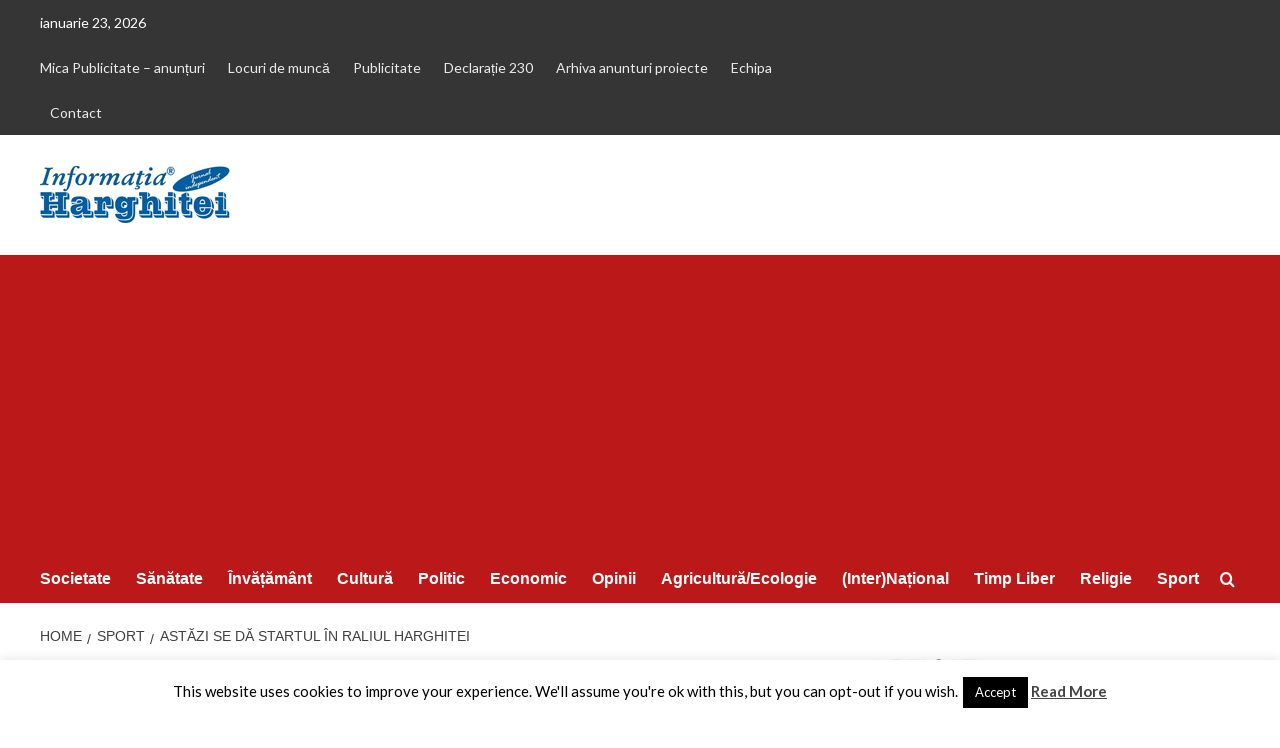

--- FILE ---
content_type: text/html; charset=UTF-8
request_url: https://informatiahr.ro/astazi-se-da-startul-in-raliul-harghitei/
body_size: 20291
content:
<!doctype html>
<html dir="ltr" lang="ro-RO" prefix="og: https://ogp.me/ns#"
 xmlns:fb="http://ogp.me/ns/fb#">

<head>
  <meta charset="UTF-8">
  <meta name="viewport" content="width=device-width, initial-scale=1">
  <link rel="profile" href="http://gmpg.org/xfn/11">
  <title>Astăzi se dă startul în Raliul Harghitei -</title>
	<style>img:is([sizes="auto" i], [sizes^="auto," i]) { contain-intrinsic-size: 3000px 1500px }</style>
	
		<!-- All in One SEO 4.8.7 - aioseo.com -->
	<meta name="description" content="După 25 de ani, organizatorii competiţiei încă sunt repetenţi la mediatizarea evenimentului Raliul Harghitei – „Perla Harghitei” îşi serbează în acest an 25 de ani de existenţă. Un sfert de veac de experienţă în organizarea traseului şi a competiţiei, dar fără ca aceşti ani să-şi fi pus amprenta şi asupra PR-ului, asupra relaţiei cu presa" />
	<meta name="robots" content="max-image-preview:large" />
	<meta name="author" content="Liviu Campean"/>
	<link rel="canonical" href="https://informatiahr.ro/astazi-se-da-startul-in-raliul-harghitei/" />
	<meta name="generator" content="All in One SEO (AIOSEO) 4.8.7" />
		<meta property="og:locale" content="ro_RO" />
		<meta property="og:site_name" content="- singurul jurnal independent editat în limba română din județul Harghita" />
		<meta property="og:type" content="article" />
		<meta property="og:title" content="Astăzi se dă startul în Raliul Harghitei -" />
		<meta property="og:description" content="După 25 de ani, organizatorii competiţiei încă sunt repetenţi la mediatizarea evenimentului Raliul Harghitei – „Perla Harghitei” îşi serbează în acest an 25 de ani de existenţă. Un sfert de veac de experienţă în organizarea traseului şi a competiţiei, dar fără ca aceşti ani să-şi fi pus amprenta şi asupra PR-ului, asupra relaţiei cu presa" />
		<meta property="og:url" content="https://informatiahr.ro/astazi-se-da-startul-in-raliul-harghitei/" />
		<meta property="og:image" content="https://informatiahr.ro/wp-content/uploads/2016/10/raliuhr.jpg" />
		<meta property="og:image:secure_url" content="https://informatiahr.ro/wp-content/uploads/2016/10/raliuhr.jpg" />
		<meta property="og:image:width" content="850" />
		<meta property="og:image:height" content="416" />
		<meta property="article:published_time" content="2017-07-14T07:16:19+00:00" />
		<meta property="article:modified_time" content="2017-07-14T07:16:19+00:00" />
		<meta property="article:publisher" content="https://www.facebook.com/InformatiaHarghitei" />
		<meta name="twitter:card" content="summary" />
		<meta name="twitter:title" content="Astăzi se dă startul în Raliul Harghitei -" />
		<meta name="twitter:description" content="După 25 de ani, organizatorii competiţiei încă sunt repetenţi la mediatizarea evenimentului Raliul Harghitei – „Perla Harghitei” îşi serbează în acest an 25 de ani de existenţă. Un sfert de veac de experienţă în organizarea traseului şi a competiţiei, dar fără ca aceşti ani să-şi fi pus amprenta şi asupra PR-ului, asupra relaţiei cu presa" />
		<meta name="twitter:image" content="https://informatiahr.ro/wp-content/uploads/2016/10/raliuhr.jpg" />
		<script type="application/ld+json" class="aioseo-schema">
			{"@context":"https:\/\/schema.org","@graph":[{"@type":"BlogPosting","@id":"https:\/\/informatiahr.ro\/astazi-se-da-startul-in-raliul-harghitei\/#blogposting","name":"Ast\u0103zi se d\u0103 startul \u00een Raliul Harghitei -","headline":"Ast\u0103zi se d\u0103 startul \u00een Raliul Harghitei","author":{"@id":"https:\/\/informatiahr.ro\/author\/liviuc\/#author"},"publisher":{"@id":"https:\/\/informatiahr.ro\/#organization"},"image":{"@type":"ImageObject","url":"https:\/\/informatiahr.ro\/wp-content\/uploads\/2016\/10\/raliuhr.jpg","width":850,"height":416},"datePublished":"2017-07-14T10:16:19+03:00","dateModified":"2017-07-14T10:16:19+03:00","inLanguage":"ro-RO","mainEntityOfPage":{"@id":"https:\/\/informatiahr.ro\/astazi-se-da-startul-in-raliul-harghitei\/#webpage"},"isPartOf":{"@id":"https:\/\/informatiahr.ro\/astazi-se-da-startul-in-raliul-harghitei\/#webpage"},"articleSection":"Sport"},{"@type":"BreadcrumbList","@id":"https:\/\/informatiahr.ro\/astazi-se-da-startul-in-raliul-harghitei\/#breadcrumblist","itemListElement":[{"@type":"ListItem","@id":"https:\/\/informatiahr.ro#listItem","position":1,"name":"Prima pagin\u0103","item":"https:\/\/informatiahr.ro","nextItem":{"@type":"ListItem","@id":"https:\/\/informatiahr.ro\/category\/sport\/#listItem","name":"Sport"}},{"@type":"ListItem","@id":"https:\/\/informatiahr.ro\/category\/sport\/#listItem","position":2,"name":"Sport","item":"https:\/\/informatiahr.ro\/category\/sport\/","nextItem":{"@type":"ListItem","@id":"https:\/\/informatiahr.ro\/astazi-se-da-startul-in-raliul-harghitei\/#listItem","name":"Ast\u0103zi se d\u0103 startul \u00een Raliul Harghitei"},"previousItem":{"@type":"ListItem","@id":"https:\/\/informatiahr.ro#listItem","name":"Prima pagin\u0103"}},{"@type":"ListItem","@id":"https:\/\/informatiahr.ro\/astazi-se-da-startul-in-raliul-harghitei\/#listItem","position":3,"name":"Ast\u0103zi se d\u0103 startul \u00een Raliul Harghitei","previousItem":{"@type":"ListItem","@id":"https:\/\/informatiahr.ro\/category\/sport\/#listItem","name":"Sport"}}]},{"@type":"Organization","@id":"https:\/\/informatiahr.ro\/#organization","name":"Informa\u021bia Harghitei - jurnal independent","description":"singurul jurnal independent editat \u00een limba rom\u00e2n\u0103 din jude\u021bul Harghita","url":"https:\/\/informatiahr.ro\/","logo":{"@type":"ImageObject","url":"https:\/\/informatiahr.ro\/wp-content\/uploads\/2014\/03\/cropped-logo.png","@id":"https:\/\/informatiahr.ro\/astazi-se-da-startul-in-raliul-harghitei\/#organizationLogo","width":190,"height":60},"image":{"@id":"https:\/\/informatiahr.ro\/astazi-se-da-startul-in-raliul-harghitei\/#organizationLogo"}},{"@type":"Person","@id":"https:\/\/informatiahr.ro\/author\/liviuc\/#author","url":"https:\/\/informatiahr.ro\/author\/liviuc\/","name":"Liviu Campean","image":{"@type":"ImageObject","@id":"https:\/\/informatiahr.ro\/astazi-se-da-startul-in-raliul-harghitei\/#authorImage","url":"https:\/\/secure.gravatar.com\/avatar\/67d89f1da139e7ac2d490eed9d53c6a6205685a744d8ab2dea61733f08d8d3b0?s=96&r=g","width":96,"height":96,"caption":"Liviu Campean"}},{"@type":"WebPage","@id":"https:\/\/informatiahr.ro\/astazi-se-da-startul-in-raliul-harghitei\/#webpage","url":"https:\/\/informatiahr.ro\/astazi-se-da-startul-in-raliul-harghitei\/","name":"Ast\u0103zi se d\u0103 startul \u00een Raliul Harghitei -","description":"Dup\u0103 25 de ani, organizatorii competi\u0163iei \u00eenc\u0103 sunt repeten\u0163i la mediatizarea evenimentului Raliul Harghitei \u2013 \u201ePerla Harghitei\u201d \u00ee\u015fi serbeaz\u0103 \u00een acest an 25 de ani de existen\u0163\u0103. Un sfert de veac de experien\u0163\u0103 \u00een organizarea traseului \u015fi a competi\u0163iei, dar f\u0103r\u0103 ca ace\u015fti ani s\u0103-\u015fi fi pus amprenta \u015fi asupra PR-ului, asupra rela\u0163iei cu presa","inLanguage":"ro-RO","isPartOf":{"@id":"https:\/\/informatiahr.ro\/#website"},"breadcrumb":{"@id":"https:\/\/informatiahr.ro\/astazi-se-da-startul-in-raliul-harghitei\/#breadcrumblist"},"author":{"@id":"https:\/\/informatiahr.ro\/author\/liviuc\/#author"},"creator":{"@id":"https:\/\/informatiahr.ro\/author\/liviuc\/#author"},"image":{"@type":"ImageObject","url":"https:\/\/informatiahr.ro\/wp-content\/uploads\/2016\/10\/raliuhr.jpg","@id":"https:\/\/informatiahr.ro\/astazi-se-da-startul-in-raliul-harghitei\/#mainImage","width":850,"height":416},"primaryImageOfPage":{"@id":"https:\/\/informatiahr.ro\/astazi-se-da-startul-in-raliul-harghitei\/#mainImage"},"datePublished":"2017-07-14T10:16:19+03:00","dateModified":"2017-07-14T10:16:19+03:00"},{"@type":"WebSite","@id":"https:\/\/informatiahr.ro\/#website","url":"https:\/\/informatiahr.ro\/","description":"singurul jurnal independent editat \u00een limba rom\u00e2n\u0103 din jude\u021bul Harghita","inLanguage":"ro-RO","publisher":{"@id":"https:\/\/informatiahr.ro\/#organization"}}]}
		</script>
		<!-- All in One SEO -->


            <script data-no-defer="1" data-ezscrex="false" data-cfasync="false" data-pagespeed-no-defer data-cookieconsent="ignore">
                var ctPublicFunctions = {"_ajax_nonce":"15551f0c57","_rest_nonce":"362f339fd9","_ajax_url":"\/wp-admin\/admin-ajax.php","_rest_url":"https:\/\/informatiahr.ro\/wp-json\/","data__cookies_type":"none","data__ajax_type":"rest","data__bot_detector_enabled":"1","data__frontend_data_log_enabled":1,"cookiePrefix":"","wprocket_detected":false,"host_url":"informatiahr.ro","text__ee_click_to_select":"Click to select the whole data","text__ee_original_email":"The complete one is","text__ee_got_it":"Got it","text__ee_blocked":"Blocked","text__ee_cannot_connect":"Cannot connect","text__ee_cannot_decode":"Can not decode email. Unknown reason","text__ee_email_decoder":"CleanTalk email decoder","text__ee_wait_for_decoding":"The magic is on the way!","text__ee_decoding_process":"Please wait a few seconds while we decode the contact data."}
            </script>
        
            <script data-no-defer="1" data-ezscrex="false" data-cfasync="false" data-pagespeed-no-defer data-cookieconsent="ignore">
                var ctPublic = {"_ajax_nonce":"15551f0c57","settings__forms__check_internal":"0","settings__forms__check_external":"0","settings__forms__force_protection":"0","settings__forms__search_test":"1","settings__data__bot_detector_enabled":"1","settings__sfw__anti_crawler":0,"blog_home":"https:\/\/informatiahr.ro\/","pixel__setting":"3","pixel__enabled":true,"pixel__url":null,"data__email_check_before_post":"1","data__email_check_exist_post":"1","data__cookies_type":"none","data__key_is_ok":true,"data__visible_fields_required":true,"wl_brandname":"Anti-Spam by CleanTalk","wl_brandname_short":"CleanTalk","ct_checkjs_key":"6d8ebe9d02ecf0aacf274be2c6c9066153b83cc5d4f11a9e2ec315cd1e15a37b","emailEncoderPassKey":"310bc594ff3f62eab8261fc95a2326e0","bot_detector_forms_excluded":"W10=","advancedCacheExists":false,"varnishCacheExists":false,"wc_ajax_add_to_cart":false}
            </script>
        <link rel='preload' href='https://fonts.googleapis.com/css?family=Source%2BSans%2BPro%3A400%2C700%7CLato%3A400%2C700&#038;subset=latin&#038;display=swap' as='style' onload="this.onload=null;this.rel='stylesheet'" type='text/css' media='all' crossorigin='anonymous'>
<link rel='preconnect' href='https://fonts.googleapis.com' crossorigin='anonymous'>
<link rel='preconnect' href='https://fonts.gstatic.com' crossorigin='anonymous'>
<link rel='dns-prefetch' href='//moderate.cleantalk.org' />
<link rel='dns-prefetch' href='//www.googletagmanager.com' />
<link rel='dns-prefetch' href='//fonts.googleapis.com' />
<link rel='dns-prefetch' href='//pagead2.googlesyndication.com' />
<link rel='preconnect' href='https://fonts.googleapis.com' />
<link rel='preconnect' href='https://fonts.gstatic.com' />
<link rel="alternate" type="application/rss+xml" title=" &raquo; Flux" href="https://informatiahr.ro/feed/" />
<link rel="alternate" type="application/rss+xml" title=" &raquo; Flux comentarii" href="https://informatiahr.ro/comments/feed/" />
<link rel="alternate" type="application/rss+xml" title="Flux comentarii  &raquo; Astăzi se dă startul în Raliul Harghitei" href="https://informatiahr.ro/astazi-se-da-startul-in-raliul-harghitei/feed/" />
<script type="text/javascript">
/* <![CDATA[ */
window._wpemojiSettings = {"baseUrl":"https:\/\/s.w.org\/images\/core\/emoji\/16.0.1\/72x72\/","ext":".png","svgUrl":"https:\/\/s.w.org\/images\/core\/emoji\/16.0.1\/svg\/","svgExt":".svg","source":{"concatemoji":"https:\/\/informatiahr.ro\/wp-includes\/js\/wp-emoji-release.min.js?ver=6.8.3"}};
/*! This file is auto-generated */
!function(s,n){var o,i,e;function c(e){try{var t={supportTests:e,timestamp:(new Date).valueOf()};sessionStorage.setItem(o,JSON.stringify(t))}catch(e){}}function p(e,t,n){e.clearRect(0,0,e.canvas.width,e.canvas.height),e.fillText(t,0,0);var t=new Uint32Array(e.getImageData(0,0,e.canvas.width,e.canvas.height).data),a=(e.clearRect(0,0,e.canvas.width,e.canvas.height),e.fillText(n,0,0),new Uint32Array(e.getImageData(0,0,e.canvas.width,e.canvas.height).data));return t.every(function(e,t){return e===a[t]})}function u(e,t){e.clearRect(0,0,e.canvas.width,e.canvas.height),e.fillText(t,0,0);for(var n=e.getImageData(16,16,1,1),a=0;a<n.data.length;a++)if(0!==n.data[a])return!1;return!0}function f(e,t,n,a){switch(t){case"flag":return n(e,"\ud83c\udff3\ufe0f\u200d\u26a7\ufe0f","\ud83c\udff3\ufe0f\u200b\u26a7\ufe0f")?!1:!n(e,"\ud83c\udde8\ud83c\uddf6","\ud83c\udde8\u200b\ud83c\uddf6")&&!n(e,"\ud83c\udff4\udb40\udc67\udb40\udc62\udb40\udc65\udb40\udc6e\udb40\udc67\udb40\udc7f","\ud83c\udff4\u200b\udb40\udc67\u200b\udb40\udc62\u200b\udb40\udc65\u200b\udb40\udc6e\u200b\udb40\udc67\u200b\udb40\udc7f");case"emoji":return!a(e,"\ud83e\udedf")}return!1}function g(e,t,n,a){var r="undefined"!=typeof WorkerGlobalScope&&self instanceof WorkerGlobalScope?new OffscreenCanvas(300,150):s.createElement("canvas"),o=r.getContext("2d",{willReadFrequently:!0}),i=(o.textBaseline="top",o.font="600 32px Arial",{});return e.forEach(function(e){i[e]=t(o,e,n,a)}),i}function t(e){var t=s.createElement("script");t.src=e,t.defer=!0,s.head.appendChild(t)}"undefined"!=typeof Promise&&(o="wpEmojiSettingsSupports",i=["flag","emoji"],n.supports={everything:!0,everythingExceptFlag:!0},e=new Promise(function(e){s.addEventListener("DOMContentLoaded",e,{once:!0})}),new Promise(function(t){var n=function(){try{var e=JSON.parse(sessionStorage.getItem(o));if("object"==typeof e&&"number"==typeof e.timestamp&&(new Date).valueOf()<e.timestamp+604800&&"object"==typeof e.supportTests)return e.supportTests}catch(e){}return null}();if(!n){if("undefined"!=typeof Worker&&"undefined"!=typeof OffscreenCanvas&&"undefined"!=typeof URL&&URL.createObjectURL&&"undefined"!=typeof Blob)try{var e="postMessage("+g.toString()+"("+[JSON.stringify(i),f.toString(),p.toString(),u.toString()].join(",")+"));",a=new Blob([e],{type:"text/javascript"}),r=new Worker(URL.createObjectURL(a),{name:"wpTestEmojiSupports"});return void(r.onmessage=function(e){c(n=e.data),r.terminate(),t(n)})}catch(e){}c(n=g(i,f,p,u))}t(n)}).then(function(e){for(var t in e)n.supports[t]=e[t],n.supports.everything=n.supports.everything&&n.supports[t],"flag"!==t&&(n.supports.everythingExceptFlag=n.supports.everythingExceptFlag&&n.supports[t]);n.supports.everythingExceptFlag=n.supports.everythingExceptFlag&&!n.supports.flag,n.DOMReady=!1,n.readyCallback=function(){n.DOMReady=!0}}).then(function(){return e}).then(function(){var e;n.supports.everything||(n.readyCallback(),(e=n.source||{}).concatemoji?t(e.concatemoji):e.wpemoji&&e.twemoji&&(t(e.twemoji),t(e.wpemoji)))}))}((window,document),window._wpemojiSettings);
/* ]]> */
</script>
<style id='wp-emoji-styles-inline-css' type='text/css'>

	img.wp-smiley, img.emoji {
		display: inline !important;
		border: none !important;
		box-shadow: none !important;
		height: 1em !important;
		width: 1em !important;
		margin: 0 0.07em !important;
		vertical-align: -0.1em !important;
		background: none !important;
		padding: 0 !important;
	}
</style>
<link rel='stylesheet' id='wp-block-library-css' href='https://informatiahr.ro/wp-includes/css/dist/block-library/style.min.css?ver=6.8.3' type='text/css' media='all' />
<style id='wp-block-library-theme-inline-css' type='text/css'>
.wp-block-audio :where(figcaption){color:#555;font-size:13px;text-align:center}.is-dark-theme .wp-block-audio :where(figcaption){color:#ffffffa6}.wp-block-audio{margin:0 0 1em}.wp-block-code{border:1px solid #ccc;border-radius:4px;font-family:Menlo,Consolas,monaco,monospace;padding:.8em 1em}.wp-block-embed :where(figcaption){color:#555;font-size:13px;text-align:center}.is-dark-theme .wp-block-embed :where(figcaption){color:#ffffffa6}.wp-block-embed{margin:0 0 1em}.blocks-gallery-caption{color:#555;font-size:13px;text-align:center}.is-dark-theme .blocks-gallery-caption{color:#ffffffa6}:root :where(.wp-block-image figcaption){color:#555;font-size:13px;text-align:center}.is-dark-theme :root :where(.wp-block-image figcaption){color:#ffffffa6}.wp-block-image{margin:0 0 1em}.wp-block-pullquote{border-bottom:4px solid;border-top:4px solid;color:currentColor;margin-bottom:1.75em}.wp-block-pullquote cite,.wp-block-pullquote footer,.wp-block-pullquote__citation{color:currentColor;font-size:.8125em;font-style:normal;text-transform:uppercase}.wp-block-quote{border-left:.25em solid;margin:0 0 1.75em;padding-left:1em}.wp-block-quote cite,.wp-block-quote footer{color:currentColor;font-size:.8125em;font-style:normal;position:relative}.wp-block-quote:where(.has-text-align-right){border-left:none;border-right:.25em solid;padding-left:0;padding-right:1em}.wp-block-quote:where(.has-text-align-center){border:none;padding-left:0}.wp-block-quote.is-large,.wp-block-quote.is-style-large,.wp-block-quote:where(.is-style-plain){border:none}.wp-block-search .wp-block-search__label{font-weight:700}.wp-block-search__button{border:1px solid #ccc;padding:.375em .625em}:where(.wp-block-group.has-background){padding:1.25em 2.375em}.wp-block-separator.has-css-opacity{opacity:.4}.wp-block-separator{border:none;border-bottom:2px solid;margin-left:auto;margin-right:auto}.wp-block-separator.has-alpha-channel-opacity{opacity:1}.wp-block-separator:not(.is-style-wide):not(.is-style-dots){width:100px}.wp-block-separator.has-background:not(.is-style-dots){border-bottom:none;height:1px}.wp-block-separator.has-background:not(.is-style-wide):not(.is-style-dots){height:2px}.wp-block-table{margin:0 0 1em}.wp-block-table td,.wp-block-table th{word-break:normal}.wp-block-table :where(figcaption){color:#555;font-size:13px;text-align:center}.is-dark-theme .wp-block-table :where(figcaption){color:#ffffffa6}.wp-block-video :where(figcaption){color:#555;font-size:13px;text-align:center}.is-dark-theme .wp-block-video :where(figcaption){color:#ffffffa6}.wp-block-video{margin:0 0 1em}:root :where(.wp-block-template-part.has-background){margin-bottom:0;margin-top:0;padding:1.25em 2.375em}
</style>
<style id='pdfemb-pdf-embedder-viewer-style-inline-css' type='text/css'>
.wp-block-pdfemb-pdf-embedder-viewer{max-width:none}

</style>
<style id='global-styles-inline-css' type='text/css'>
:root{--wp--preset--aspect-ratio--square: 1;--wp--preset--aspect-ratio--4-3: 4/3;--wp--preset--aspect-ratio--3-4: 3/4;--wp--preset--aspect-ratio--3-2: 3/2;--wp--preset--aspect-ratio--2-3: 2/3;--wp--preset--aspect-ratio--16-9: 16/9;--wp--preset--aspect-ratio--9-16: 9/16;--wp--preset--color--black: #000000;--wp--preset--color--cyan-bluish-gray: #abb8c3;--wp--preset--color--white: #ffffff;--wp--preset--color--pale-pink: #f78da7;--wp--preset--color--vivid-red: #cf2e2e;--wp--preset--color--luminous-vivid-orange: #ff6900;--wp--preset--color--luminous-vivid-amber: #fcb900;--wp--preset--color--light-green-cyan: #7bdcb5;--wp--preset--color--vivid-green-cyan: #00d084;--wp--preset--color--pale-cyan-blue: #8ed1fc;--wp--preset--color--vivid-cyan-blue: #0693e3;--wp--preset--color--vivid-purple: #9b51e0;--wp--preset--gradient--vivid-cyan-blue-to-vivid-purple: linear-gradient(135deg,rgba(6,147,227,1) 0%,rgb(155,81,224) 100%);--wp--preset--gradient--light-green-cyan-to-vivid-green-cyan: linear-gradient(135deg,rgb(122,220,180) 0%,rgb(0,208,130) 100%);--wp--preset--gradient--luminous-vivid-amber-to-luminous-vivid-orange: linear-gradient(135deg,rgba(252,185,0,1) 0%,rgba(255,105,0,1) 100%);--wp--preset--gradient--luminous-vivid-orange-to-vivid-red: linear-gradient(135deg,rgba(255,105,0,1) 0%,rgb(207,46,46) 100%);--wp--preset--gradient--very-light-gray-to-cyan-bluish-gray: linear-gradient(135deg,rgb(238,238,238) 0%,rgb(169,184,195) 100%);--wp--preset--gradient--cool-to-warm-spectrum: linear-gradient(135deg,rgb(74,234,220) 0%,rgb(151,120,209) 20%,rgb(207,42,186) 40%,rgb(238,44,130) 60%,rgb(251,105,98) 80%,rgb(254,248,76) 100%);--wp--preset--gradient--blush-light-purple: linear-gradient(135deg,rgb(255,206,236) 0%,rgb(152,150,240) 100%);--wp--preset--gradient--blush-bordeaux: linear-gradient(135deg,rgb(254,205,165) 0%,rgb(254,45,45) 50%,rgb(107,0,62) 100%);--wp--preset--gradient--luminous-dusk: linear-gradient(135deg,rgb(255,203,112) 0%,rgb(199,81,192) 50%,rgb(65,88,208) 100%);--wp--preset--gradient--pale-ocean: linear-gradient(135deg,rgb(255,245,203) 0%,rgb(182,227,212) 50%,rgb(51,167,181) 100%);--wp--preset--gradient--electric-grass: linear-gradient(135deg,rgb(202,248,128) 0%,rgb(113,206,126) 100%);--wp--preset--gradient--midnight: linear-gradient(135deg,rgb(2,3,129) 0%,rgb(40,116,252) 100%);--wp--preset--font-size--small: 13px;--wp--preset--font-size--medium: 20px;--wp--preset--font-size--large: 36px;--wp--preset--font-size--x-large: 42px;--wp--preset--spacing--20: 0.44rem;--wp--preset--spacing--30: 0.67rem;--wp--preset--spacing--40: 1rem;--wp--preset--spacing--50: 1.5rem;--wp--preset--spacing--60: 2.25rem;--wp--preset--spacing--70: 3.38rem;--wp--preset--spacing--80: 5.06rem;--wp--preset--shadow--natural: 6px 6px 9px rgba(0, 0, 0, 0.2);--wp--preset--shadow--deep: 12px 12px 50px rgba(0, 0, 0, 0.4);--wp--preset--shadow--sharp: 6px 6px 0px rgba(0, 0, 0, 0.2);--wp--preset--shadow--outlined: 6px 6px 0px -3px rgba(255, 255, 255, 1), 6px 6px rgba(0, 0, 0, 1);--wp--preset--shadow--crisp: 6px 6px 0px rgba(0, 0, 0, 1);}:root { --wp--style--global--content-size: 800px;--wp--style--global--wide-size: 1200px; }:where(body) { margin: 0; }.wp-site-blocks > .alignleft { float: left; margin-right: 2em; }.wp-site-blocks > .alignright { float: right; margin-left: 2em; }.wp-site-blocks > .aligncenter { justify-content: center; margin-left: auto; margin-right: auto; }:where(.wp-site-blocks) > * { margin-block-start: 24px; margin-block-end: 0; }:where(.wp-site-blocks) > :first-child { margin-block-start: 0; }:where(.wp-site-blocks) > :last-child { margin-block-end: 0; }:root { --wp--style--block-gap: 24px; }:root :where(.is-layout-flow) > :first-child{margin-block-start: 0;}:root :where(.is-layout-flow) > :last-child{margin-block-end: 0;}:root :where(.is-layout-flow) > *{margin-block-start: 24px;margin-block-end: 0;}:root :where(.is-layout-constrained) > :first-child{margin-block-start: 0;}:root :where(.is-layout-constrained) > :last-child{margin-block-end: 0;}:root :where(.is-layout-constrained) > *{margin-block-start: 24px;margin-block-end: 0;}:root :where(.is-layout-flex){gap: 24px;}:root :where(.is-layout-grid){gap: 24px;}.is-layout-flow > .alignleft{float: left;margin-inline-start: 0;margin-inline-end: 2em;}.is-layout-flow > .alignright{float: right;margin-inline-start: 2em;margin-inline-end: 0;}.is-layout-flow > .aligncenter{margin-left: auto !important;margin-right: auto !important;}.is-layout-constrained > .alignleft{float: left;margin-inline-start: 0;margin-inline-end: 2em;}.is-layout-constrained > .alignright{float: right;margin-inline-start: 2em;margin-inline-end: 0;}.is-layout-constrained > .aligncenter{margin-left: auto !important;margin-right: auto !important;}.is-layout-constrained > :where(:not(.alignleft):not(.alignright):not(.alignfull)){max-width: var(--wp--style--global--content-size);margin-left: auto !important;margin-right: auto !important;}.is-layout-constrained > .alignwide{max-width: var(--wp--style--global--wide-size);}body .is-layout-flex{display: flex;}.is-layout-flex{flex-wrap: wrap;align-items: center;}.is-layout-flex > :is(*, div){margin: 0;}body .is-layout-grid{display: grid;}.is-layout-grid > :is(*, div){margin: 0;}body{padding-top: 0px;padding-right: 0px;padding-bottom: 0px;padding-left: 0px;}a:where(:not(.wp-element-button)){text-decoration: none;}:root :where(.wp-element-button, .wp-block-button__link){background-color: #32373c;border-radius: 0;border-width: 0;color: #fff;font-family: inherit;font-size: inherit;line-height: inherit;padding: calc(0.667em + 2px) calc(1.333em + 2px);text-decoration: none;}.has-black-color{color: var(--wp--preset--color--black) !important;}.has-cyan-bluish-gray-color{color: var(--wp--preset--color--cyan-bluish-gray) !important;}.has-white-color{color: var(--wp--preset--color--white) !important;}.has-pale-pink-color{color: var(--wp--preset--color--pale-pink) !important;}.has-vivid-red-color{color: var(--wp--preset--color--vivid-red) !important;}.has-luminous-vivid-orange-color{color: var(--wp--preset--color--luminous-vivid-orange) !important;}.has-luminous-vivid-amber-color{color: var(--wp--preset--color--luminous-vivid-amber) !important;}.has-light-green-cyan-color{color: var(--wp--preset--color--light-green-cyan) !important;}.has-vivid-green-cyan-color{color: var(--wp--preset--color--vivid-green-cyan) !important;}.has-pale-cyan-blue-color{color: var(--wp--preset--color--pale-cyan-blue) !important;}.has-vivid-cyan-blue-color{color: var(--wp--preset--color--vivid-cyan-blue) !important;}.has-vivid-purple-color{color: var(--wp--preset--color--vivid-purple) !important;}.has-black-background-color{background-color: var(--wp--preset--color--black) !important;}.has-cyan-bluish-gray-background-color{background-color: var(--wp--preset--color--cyan-bluish-gray) !important;}.has-white-background-color{background-color: var(--wp--preset--color--white) !important;}.has-pale-pink-background-color{background-color: var(--wp--preset--color--pale-pink) !important;}.has-vivid-red-background-color{background-color: var(--wp--preset--color--vivid-red) !important;}.has-luminous-vivid-orange-background-color{background-color: var(--wp--preset--color--luminous-vivid-orange) !important;}.has-luminous-vivid-amber-background-color{background-color: var(--wp--preset--color--luminous-vivid-amber) !important;}.has-light-green-cyan-background-color{background-color: var(--wp--preset--color--light-green-cyan) !important;}.has-vivid-green-cyan-background-color{background-color: var(--wp--preset--color--vivid-green-cyan) !important;}.has-pale-cyan-blue-background-color{background-color: var(--wp--preset--color--pale-cyan-blue) !important;}.has-vivid-cyan-blue-background-color{background-color: var(--wp--preset--color--vivid-cyan-blue) !important;}.has-vivid-purple-background-color{background-color: var(--wp--preset--color--vivid-purple) !important;}.has-black-border-color{border-color: var(--wp--preset--color--black) !important;}.has-cyan-bluish-gray-border-color{border-color: var(--wp--preset--color--cyan-bluish-gray) !important;}.has-white-border-color{border-color: var(--wp--preset--color--white) !important;}.has-pale-pink-border-color{border-color: var(--wp--preset--color--pale-pink) !important;}.has-vivid-red-border-color{border-color: var(--wp--preset--color--vivid-red) !important;}.has-luminous-vivid-orange-border-color{border-color: var(--wp--preset--color--luminous-vivid-orange) !important;}.has-luminous-vivid-amber-border-color{border-color: var(--wp--preset--color--luminous-vivid-amber) !important;}.has-light-green-cyan-border-color{border-color: var(--wp--preset--color--light-green-cyan) !important;}.has-vivid-green-cyan-border-color{border-color: var(--wp--preset--color--vivid-green-cyan) !important;}.has-pale-cyan-blue-border-color{border-color: var(--wp--preset--color--pale-cyan-blue) !important;}.has-vivid-cyan-blue-border-color{border-color: var(--wp--preset--color--vivid-cyan-blue) !important;}.has-vivid-purple-border-color{border-color: var(--wp--preset--color--vivid-purple) !important;}.has-vivid-cyan-blue-to-vivid-purple-gradient-background{background: var(--wp--preset--gradient--vivid-cyan-blue-to-vivid-purple) !important;}.has-light-green-cyan-to-vivid-green-cyan-gradient-background{background: var(--wp--preset--gradient--light-green-cyan-to-vivid-green-cyan) !important;}.has-luminous-vivid-amber-to-luminous-vivid-orange-gradient-background{background: var(--wp--preset--gradient--luminous-vivid-amber-to-luminous-vivid-orange) !important;}.has-luminous-vivid-orange-to-vivid-red-gradient-background{background: var(--wp--preset--gradient--luminous-vivid-orange-to-vivid-red) !important;}.has-very-light-gray-to-cyan-bluish-gray-gradient-background{background: var(--wp--preset--gradient--very-light-gray-to-cyan-bluish-gray) !important;}.has-cool-to-warm-spectrum-gradient-background{background: var(--wp--preset--gradient--cool-to-warm-spectrum) !important;}.has-blush-light-purple-gradient-background{background: var(--wp--preset--gradient--blush-light-purple) !important;}.has-blush-bordeaux-gradient-background{background: var(--wp--preset--gradient--blush-bordeaux) !important;}.has-luminous-dusk-gradient-background{background: var(--wp--preset--gradient--luminous-dusk) !important;}.has-pale-ocean-gradient-background{background: var(--wp--preset--gradient--pale-ocean) !important;}.has-electric-grass-gradient-background{background: var(--wp--preset--gradient--electric-grass) !important;}.has-midnight-gradient-background{background: var(--wp--preset--gradient--midnight) !important;}.has-small-font-size{font-size: var(--wp--preset--font-size--small) !important;}.has-medium-font-size{font-size: var(--wp--preset--font-size--medium) !important;}.has-large-font-size{font-size: var(--wp--preset--font-size--large) !important;}.has-x-large-font-size{font-size: var(--wp--preset--font-size--x-large) !important;}
:root :where(.wp-block-button .wp-block-button__link){border-radius: 0;}
:root :where(.wp-block-pullquote){font-size: 1.5em;line-height: 1.6;}
:root :where(.wp-block-heading){line-height: 1.3;}
</style>
<link rel='stylesheet' id='cleantalk-public-css-css' href='https://informatiahr.ro/wp-content/plugins/cleantalk-spam-protect/css/cleantalk-public.min.css?ver=6.62_1756881793' type='text/css' media='all' />
<link rel='stylesheet' id='cleantalk-email-decoder-css-css' href='https://informatiahr.ro/wp-content/plugins/cleantalk-spam-protect/css/cleantalk-email-decoder.min.css?ver=6.62_1756881793' type='text/css' media='all' />
<link rel='stylesheet' id='contact-form-7-css' href='https://informatiahr.ro/wp-content/plugins/contact-form-7/includes/css/styles.css?ver=5.1.9' type='text/css' media='all' />
<link rel='stylesheet' id='cookie-law-info-css' href='https://informatiahr.ro/wp-content/plugins/cookie-law-info/public/css/cookie-law-info-public.css?ver=2.0.8' type='text/css' media='all' />
<link rel='stylesheet' id='cookie-law-info-gdpr-css' href='https://informatiahr.ro/wp-content/plugins/cookie-law-info/public/css/cookie-law-info-gdpr.css?ver=2.0.8' type='text/css' media='all' />
<link rel='stylesheet' id='rfw-style-css' href='https://informatiahr.ro/wp-content/plugins/rss-feed-widget/css/style.css?ver=2026010901' type='text/css' media='all' />
<link rel='stylesheet' id='covernews-google-fonts-css' href='https://fonts.googleapis.com/css?family=Source%2BSans%2BPro%3A400%2C700%7CLato%3A400%2C700&#038;subset=latin&#038;display=swap' type='text/css' media='all' />
<link rel='stylesheet' id='covernews-icons-css' href='https://informatiahr.ro/wp-content/themes/covernews/assets/icons/style.css?ver=6.8.3' type='text/css' media='all' />
<link rel='stylesheet' id='bootstrap-css' href='https://informatiahr.ro/wp-content/themes/covernews/assets/bootstrap/css/bootstrap.min.css?ver=6.8.3' type='text/css' media='all' />
<link rel='stylesheet' id='covernews-style-css' href='https://informatiahr.ro/wp-content/themes/covernews/style.min.css?ver=6.0.4' type='text/css' media='all' />
<link rel='stylesheet' id='gmedia-global-frontend-css' href='https://informatiahr.ro/wp-content/plugins/grand-media/assets/gmedia.global.front.css?ver=1.15.0' type='text/css' media='all' />
<script type="text/javascript" src="https://informatiahr.ro/wp-content/plugins/cleantalk-spam-protect/js/apbct-public-bundle.min.js?ver=6.62_1756881793" id="apbct-public-bundle.min-js-js"></script>
<script type="text/javascript" src="https://moderate.cleantalk.org/ct-bot-detector-wrapper.js?ver=6.62" id="ct_bot_detector-js" defer="defer" data-wp-strategy="defer"></script>
<script type="text/javascript" src="https://informatiahr.ro/wp-includes/js/jquery/jquery.min.js?ver=3.7.1" id="jquery-core-js"></script>
<script type="text/javascript" src="https://informatiahr.ro/wp-includes/js/jquery/jquery-migrate.min.js?ver=3.4.1" id="jquery-migrate-js"></script>
<script type="text/javascript" id="cookie-law-info-js-extra">
/* <![CDATA[ */
var Cli_Data = {"nn_cookie_ids":[],"cookielist":[],"non_necessary_cookies":[],"ccpaEnabled":"","ccpaRegionBased":"","ccpaBarEnabled":"","strictlyEnabled":["necessary","obligatoire"],"ccpaType":"gdpr","js_blocking":"","custom_integration":"","triggerDomRefresh":"","secure_cookies":""};
var cli_cookiebar_settings = {"animate_speed_hide":"500","animate_speed_show":"500","background":"#fff","border":"#444","border_on":"","button_1_button_colour":"#000","button_1_button_hover":"#000000","button_1_link_colour":"#fff","button_1_as_button":"1","button_1_new_win":"","button_2_button_colour":"#333","button_2_button_hover":"#292929","button_2_link_colour":"#444","button_2_as_button":"","button_2_hidebar":"","button_3_button_colour":"#000","button_3_button_hover":"#000000","button_3_link_colour":"#fff","button_3_as_button":"1","button_3_new_win":"","button_4_button_colour":"#000","button_4_button_hover":"#000000","button_4_link_colour":"#62a329","button_4_as_button":"","button_7_button_colour":"#61a229","button_7_button_hover":"#4e8221","button_7_link_colour":"#fff","button_7_as_button":"1","button_7_new_win":"","font_family":"inherit","header_fix":"","notify_animate_hide":"1","notify_animate_show":"","notify_div_id":"#cookie-law-info-bar","notify_position_horizontal":"right","notify_position_vertical":"bottom","scroll_close":"","scroll_close_reload":"","accept_close_reload":"","reject_close_reload":"","showagain_tab":"1","showagain_background":"#fff","showagain_border":"#000","showagain_div_id":"#cookie-law-info-again","showagain_x_position":"100px","text":"#000","show_once_yn":"","show_once":"10000","logging_on":"","as_popup":"","popup_overlay":"1","bar_heading_text":"","cookie_bar_as":"banner","popup_showagain_position":"bottom-right","widget_position":"left"};
var log_object = {"ajax_url":"https:\/\/informatiahr.ro\/wp-admin\/admin-ajax.php"};
/* ]]> */
</script>
<script type="text/javascript" src="https://informatiahr.ro/wp-content/plugins/cookie-law-info/public/js/cookie-law-info-public.js?ver=2.0.8" id="cookie-law-info-js"></script>
<script type="text/javascript" id="gmedia-global-frontend-js-extra">
/* <![CDATA[ */
var GmediaGallery = {"ajaxurl":"https:\/\/informatiahr.ro\/wp-admin\/admin-ajax.php","nonce":"02c6449764","upload_dirurl":"https:\/\/informatiahr.ro\/wp-content\/grand-media","plugin_dirurl":"https:\/\/informatiahr.ro\/wp-content\/grand-media","license":"","license2":"","google_api_key":""};
/* ]]> */
</script>
<script type="text/javascript" src="https://informatiahr.ro/wp-content/plugins/grand-media/assets/gmedia.global.front.js?ver=1.13.0" id="gmedia-global-frontend-js"></script>

<!-- Google tag (gtag.js) snippet added by Site Kit -->
<!-- Google Analytics snippet added by Site Kit -->
<script type="text/javascript" src="https://www.googletagmanager.com/gtag/js?id=G-W47S5Q8BTL" id="google_gtagjs-js" async></script>
<script type="text/javascript" id="google_gtagjs-js-after">
/* <![CDATA[ */
window.dataLayer = window.dataLayer || [];function gtag(){dataLayer.push(arguments);}
gtag("set","linker",{"domains":["informatiahr.ro"]});
gtag("js", new Date());
gtag("set", "developer_id.dZTNiMT", true);
gtag("config", "G-W47S5Q8BTL");
 window._googlesitekit = window._googlesitekit || {}; window._googlesitekit.throttledEvents = []; window._googlesitekit.gtagEvent = (name, data) => { var key = JSON.stringify( { name, data } ); if ( !! window._googlesitekit.throttledEvents[ key ] ) { return; } window._googlesitekit.throttledEvents[ key ] = true; setTimeout( () => { delete window._googlesitekit.throttledEvents[ key ]; }, 5 ); gtag( "event", name, { ...data, event_source: "site-kit" } ); }; 
/* ]]> */
</script>
<link rel="https://api.w.org/" href="https://informatiahr.ro/wp-json/" /><link rel="alternate" title="JSON" type="application/json" href="https://informatiahr.ro/wp-json/wp/v2/posts/11717" /><link rel="EditURI" type="application/rsd+xml" title="RSD" href="https://informatiahr.ro/xmlrpc.php?rsd" />
<meta name="generator" content="WordPress 6.8.3" />
<link rel='shortlink' href='https://informatiahr.ro/?p=11717' />
<link rel="alternate" title="oEmbed (JSON)" type="application/json+oembed" href="https://informatiahr.ro/wp-json/oembed/1.0/embed?url=https%3A%2F%2Finformatiahr.ro%2Fastazi-se-da-startul-in-raliul-harghitei%2F" />
<link rel="alternate" title="oEmbed (XML)" type="text/xml+oembed" href="https://informatiahr.ro/wp-json/oembed/1.0/embed?url=https%3A%2F%2Finformatiahr.ro%2Fastazi-se-da-startul-in-raliul-harghitei%2F&#038;format=xml" />
<meta property="fb:app_id" content="1415757105358086"/><meta name="generator" content="Site Kit by Google 1.170.0" />
<!-- <meta name='GmediaGallery' version='1.19.6/1.8.0' license='' /> -->
<!-- Analytics by WP Statistics v13.2.7 - https://wp-statistics.com/ -->
<script>var WP_Statistics_http = new XMLHttpRequest();WP_Statistics_http.open('GET', 'https://informatiahr.ro/wp-json/wp-statistics/v2/hit?_=1769158907&_wpnonce=362f339fd9&wp_statistics_hit_rest=yes&referred=https%3A%2F%2Finformatiahr.ro&exclusion_match=yes&exclusion_reason=CrawlerDetect&track_all=1&current_page_type=post&current_page_id=11717&search_query&page_uri=/astazi-se-da-startul-in-raliul-harghitei/', true);WP_Statistics_http.setRequestHeader("Content-Type", "application/json;charset=UTF-8");WP_Statistics_http.send(null);</script>
<link rel="pingback" href="https://informatiahr.ro/xmlrpc.php">
<!-- Google AdSense meta tags added by Site Kit -->
<meta name="google-adsense-platform-account" content="ca-host-pub-2644536267352236">
<meta name="google-adsense-platform-domain" content="sitekit.withgoogle.com">
<!-- End Google AdSense meta tags added by Site Kit -->
			<script type="text/javascript">
				var cli_flush_cache = true;
			</script>
        <style type="text/css">
                        .site-title,
            .site-description {
                position: absolute;
                clip: rect(1px, 1px, 1px, 1px);
                display: none;
            }

                    .elementor-template-full-width .elementor-section.elementor-section-full_width > .elementor-container,
        .elementor-template-full-width .elementor-section.elementor-section-boxed > .elementor-container{
            max-width: 1200px;
        }
        @media (min-width: 1600px){
            .elementor-template-full-width .elementor-section.elementor-section-full_width > .elementor-container,
            .elementor-template-full-width .elementor-section.elementor-section-boxed > .elementor-container{
                max-width: 1600px;
            }
        }
        
        .align-content-left .elementor-section-stretched,
        .align-content-right .elementor-section-stretched {
            max-width: 100%;
            left: 0 !important;
        }


        </style>
        <style type="text/css" id="custom-background-css">
body.custom-background { background-color: #ffffff; }
</style>
	
<!-- Google AdSense snippet added by Site Kit -->
<script type="text/javascript" async="async" src="https://pagead2.googlesyndication.com/pagead/js/adsbygoogle.js?client=ca-pub-1888995739275444&amp;host=ca-host-pub-2644536267352236" crossorigin="anonymous"></script>

<!-- End Google AdSense snippet added by Site Kit -->
<link rel="icon" href="https://informatiahr.ro/wp-content/uploads/2025/04/cropped-icon-Informatia-HR-32x32.png" sizes="32x32" />
<link rel="icon" href="https://informatiahr.ro/wp-content/uploads/2025/04/cropped-icon-Informatia-HR-192x192.png" sizes="192x192" />
<link rel="apple-touch-icon" href="https://informatiahr.ro/wp-content/uploads/2025/04/cropped-icon-Informatia-HR-180x180.png" />
<meta name="msapplication-TileImage" content="https://informatiahr.ro/wp-content/uploads/2025/04/cropped-icon-Informatia-HR-270x270.png" />
</head>

<body class="wp-singular post-template-default single single-post postid-11717 single-format-standard custom-background wp-custom-logo wp-embed-responsive wp-theme-covernews default-content-layout archive-layout-grid scrollup-sticky-header aft-sticky-header aft-sticky-sidebar default aft-container-default aft-main-banner-slider-editors-picks-trending single-content-mode-default header-image-default align-content-left aft-and">
  
  
  <div id="page" class="site">
    <a class="skip-link screen-reader-text" href="#content">Skip to content</a>

    <div class="header-layout-1">
      <div class="top-masthead">

      <div class="container">
        <div class="row">
                      <div class="col-xs-12 col-sm-12 col-md-8 device-center">
                              <span class="topbar-date">
                  ianuarie 23, 2026                </span>

              
              <div class="top-navigation"><ul id="top-menu" class="menu"><li id="menu-item-20738" class="menu-item menu-item-type-post_type menu-item-object-page menu-item-20738"><a href="https://informatiahr.ro/mica-publicitate-anunturi/">Mica Publicitate – anunțuri</a></li>
<li id="menu-item-23754" class="menu-item menu-item-type-post_type menu-item-object-page menu-item-23754"><a href="https://informatiahr.ro/locuri-de-munca-2/">Locuri de muncă</a></li>
<li id="menu-item-587" class="menu-item menu-item-type-post_type menu-item-object-page menu-item-587"><a href="https://informatiahr.ro/publicitate/">Publicitate</a></li>
<li id="menu-item-19739" class="menu-item menu-item-type-post_type menu-item-object-page menu-item-19739"><a href="https://informatiahr.ro/declaratie-230/">Declarație 230</a></li>
<li id="menu-item-43315" class="menu-item menu-item-type-taxonomy menu-item-object-category menu-item-43315"><a href="https://informatiahr.ro/category/arhiva-anunturi-proiecte/">Arhiva anunturi proiecte</a></li>
<li id="menu-item-538" class="menu-item menu-item-type-post_type menu-item-object-page menu-item-538"><a href="https://informatiahr.ro/echipa/">Echipa</a></li>
<li id="menu-item-512" class="menu-item menu-item-type-post_type menu-item-object-page menu-item-512"><a href="https://informatiahr.ro/contact/">Contact</a></li>
</ul></div>            </div>
                            </div>
      </div>
    </div> <!--    Topbar Ends-->
    <header id="masthead" class="site-header">
        <div class="masthead-banner " >
      <div class="container">
        <div class="row">
          <div class="col-md-4">
            <div class="site-branding">
              <a href="https://informatiahr.ro/" class="custom-logo-link" rel="home"><img width="190" height="60" src="https://informatiahr.ro/wp-content/uploads/2014/03/cropped-logo.png" class="custom-logo" alt="cropped-logo.png" decoding="async" loading="lazy" /></a>                <p class="site-title font-family-1">
                  <a href="https://informatiahr.ro/" rel="home"></a>
                </p>
              
                              <p class="site-description">singurul jurnal independent editat în limba română din județul Harghita</p>
                          </div>
          </div>
          <div class="col-md-8">
                      </div>
        </div>
      </div>
    </div>
    <nav id="site-navigation" class="main-navigation">
      <div class="container">
        <div class="row">
          <div class="kol-12">
            <div class="navigation-container">

              <div class="main-navigation-container-items-wrapper">

                <span class="toggle-menu">
                  <a
                    href="#"
                    class="aft-void-menu"
                    role="button"
                    aria-label="Toggle Primary Menu"
                    aria-controls="primary-menu" aria-expanded="false">
                    <span class="screen-reader-text">Primary Menu</span>
                    <i class="ham"></i>
                  </a>
                </span>
                <span class="af-mobile-site-title-wrap">
                  <a href="https://informatiahr.ro/" class="custom-logo-link" rel="home"><img width="190" height="60" src="https://informatiahr.ro/wp-content/uploads/2014/03/cropped-logo.png" class="custom-logo" alt="cropped-logo.png" decoding="async" loading="lazy" /></a>                  <p class="site-title font-family-1">
                    <a href="https://informatiahr.ro/" rel="home"></a>
                  </p>
                </span>
                <div class="menu main-menu"><ul id="primary-menu" class="menu"><li id="menu-item-411" class="menu-item menu-item-type-taxonomy menu-item-object-category menu-item-411"><a href="https://informatiahr.ro/category/societate/">Societate</a></li>
<li id="menu-item-1365" class="menu-item menu-item-type-taxonomy menu-item-object-category menu-item-1365"><a href="https://informatiahr.ro/category/sanatate-2/">Sănătate</a></li>
<li id="menu-item-408" class="menu-item menu-item-type-taxonomy menu-item-object-category menu-item-408"><a href="https://informatiahr.ro/category/invatamant/">Învățământ</a></li>
<li id="menu-item-407" class="menu-item menu-item-type-taxonomy menu-item-object-category menu-item-407"><a href="https://informatiahr.ro/category/cultura/">Cultură</a></li>
<li id="menu-item-410" class="menu-item menu-item-type-taxonomy menu-item-object-category menu-item-410"><a href="https://informatiahr.ro/category/politic/">Politic</a></li>
<li id="menu-item-1366" class="menu-item menu-item-type-taxonomy menu-item-object-category menu-item-1366"><a href="https://informatiahr.ro/category/economic/">Economic</a></li>
<li id="menu-item-409" class="menu-item menu-item-type-taxonomy menu-item-object-category menu-item-409"><a href="https://informatiahr.ro/category/opinii/">Opinii</a></li>
<li id="menu-item-406" class="menu-item menu-item-type-taxonomy menu-item-object-category menu-item-406"><a href="https://informatiahr.ro/category/agricultura-ecologie/">Agricultură/Ecologie</a></li>
<li id="menu-item-405" class="menu-item menu-item-type-taxonomy menu-item-object-category menu-item-405"><a href="https://informatiahr.ro/category/inter-national/">(Inter)Național</a></li>
<li id="menu-item-1176" class="menu-item menu-item-type-taxonomy menu-item-object-category menu-item-1176"><a href="https://informatiahr.ro/category/timp-liber/">Timp Liber</a></li>
<li id="menu-item-1516" class="menu-item menu-item-type-taxonomy menu-item-object-category menu-item-1516"><a href="https://informatiahr.ro/category/religie/">Religie</a></li>
<li id="menu-item-2087" class="menu-item menu-item-type-taxonomy menu-item-object-category current-post-ancestor current-menu-parent current-post-parent menu-item-2087"><a href="https://informatiahr.ro/category/sport/">Sport</a></li>
</ul></div>              </div>
              <div class="cart-search">

                <div class="af-search-wrap">
                  <div class="search-overlay">
                    <a href="#" title="Search" class="search-icon">
                      <i class="fa fa-search"></i>
                    </a>
                    <div class="af-search-form">
                      <form role="search" method="get" class="search-form" action="https://informatiahr.ro/">
				<label>
					<span class="screen-reader-text">Caută după:</span>
					<input type="search" class="search-field" placeholder="Căutare&hellip;" value="" name="s" />
				</label>
				<input type="submit" class="search-submit" value="Caută" />
			<input
                    class="apbct_special_field apbct_email_id__search_form"
                    name="apbct__email_id__search_form"
                    aria-label="apbct__label_id__search_form"
                    type="text" size="30" maxlength="200" autocomplete="off"
                    value=""
                /><input
                   id="apbct_submit_id__search_form" 
                   class="apbct_special_field apbct__email_id__search_form"
                   name="apbct__label_id__search_form"
                   aria-label="apbct_submit_name__search_form"
                   type="submit"
                   size="30"
                   maxlength="200"
                   value="18832"
               /></form>                    </div>
                  </div>
                </div>
              </div>


            </div>
          </div>
        </div>
      </div>
    </nav>
  </header>
</div>

    
    <div id="content" class="container">
                <div class="em-breadcrumbs font-family-1 covernews-breadcrumbs">
      <div class="row">
        <div role="navigation" aria-label="Breadcrumbs" class="breadcrumb-trail breadcrumbs" itemprop="breadcrumb"><ul class="trail-items" itemscope itemtype="http://schema.org/BreadcrumbList"><meta name="numberOfItems" content="3" /><meta name="itemListOrder" content="Ascending" /><li itemprop="itemListElement" itemscope itemtype="http://schema.org/ListItem" class="trail-item trail-begin"><a href="https://informatiahr.ro/" rel="home" itemprop="item"><span itemprop="name">Home</span></a><meta itemprop="position" content="1" /></li><li itemprop="itemListElement" itemscope itemtype="http://schema.org/ListItem" class="trail-item"><a href="https://informatiahr.ro/category/sport/" itemprop="item"><span itemprop="name">Sport</span></a><meta itemprop="position" content="2" /></li><li itemprop="itemListElement" itemscope itemtype="http://schema.org/ListItem" class="trail-item trail-end"><a href="https://informatiahr.ro/astazi-se-da-startul-in-raliul-harghitei/" itemprop="item"><span itemprop="name">Astăzi se dă startul în Raliul Harghitei</span></a><meta itemprop="position" content="3" /></li></ul></div>      </div>
    </div>
        <div class="section-block-upper row">
                <div id="primary" class="content-area">
                    <main id="main" class="site-main">

                                                    <article id="post-11717" class="af-single-article post-11717 post type-post status-publish format-standard has-post-thumbnail hentry category-sport">
                                <div class="entry-content-wrap">
                                    <header class="entry-header">

    <div class="header-details-wrapper">
        <div class="entry-header-details">
                            <div class="figure-categories figure-categories-bg">
                                        <ul class="cat-links"><li class="meta-category">
                             <a class="covernews-categories category-color-1"
                            href="https://informatiahr.ro/category/sport/" 
                            aria-label="View all posts in Sport"> 
                                 Sport
                             </a>
                        </li></ul>                </div>
                        <h1 class="entry-title">Astăzi se dă startul în Raliul Harghitei</h1>
            
                
    <span class="author-links">

                    <span class="item-metadata posts-date">
          <i class="far fa-clock"></i>
          <a href="https://informatiahr.ro/2017/07/">
            iulie 14, 2017          </a>
        </span>
                      <span class="aft-comment-count">
            <a href="https://informatiahr.ro/astazi-se-da-startul-in-raliul-harghitei/">
              <i class="far fa-comment"></i>
              <span class="aft-show-hover">
                0              </span>
            </a>
          </span>
          </span>
                

                    </div>
    </div>

    </header><!-- .entry-header -->                                    

    <div class="entry-content">
        <p><strong><em>După 25 de ani, organizatorii competiţiei încă sunt repetenţi la mediatizarea evenimentului</em></strong></p>
<p>Raliul Harghitei – „Perla Harghitei” îşi serbează în acest an 25 de ani de existenţă. Un sfert de veac de experienţă în organizarea traseului şi a competiţiei, dar fără ca aceşti ani să-şi fi pus amprenta şi asupra PR-ului, asupra relaţiei cu presa locală. După 25 de ani, organizatorii încă nu sunt în stare să trimită comunicate de presă mass-media locale, an de an fiind nevoiţi să preluăm informaţiile din alte surse. Din păcate, de multe ori, organizatorii harghiteni ai diferitelor evenimente (şi nu mă refer doar la sport) rămân repetenţi în ceea ce priveşte organizarea lor. Au impresia că dacă creează un eveniment (events – pe înţelesul lor) pe Facebook şi-au făcut datoria în ceea ce priveşte promovarea lui. Poate nu ar fi rău să arunce un ochi şi asupra a ceea ce se întâmplă în România (adică în afara secuimii – pe înţelesul organizatorilor) şi atunci ar învăţa că un eveniment se promovează şi prin comunicate trimise presei, inclusiv celei judeţene.</p>
<h3 style="text-align: center;">∗∗∗</h3>
<p>Revenind la competiţia în sine, ediţia din acest an va aduce la linia de start un campion mondial şi unul european. Punctul de maxim interes al întrecerii – titrează Sports Net – îl reprezintă cu siguranţă duelul celor doi campioni din 2016. Pe de o parte, Simone Tempestini, campion mondial FIA J-WRC şi dublu campion naţional, care concurează pe un Citroen DS3 R5, respectiv pilotul maghiar Dávid Botka, campion european FIA ERC, revenit în Harghita după o absenţă de 1 an pe un model Skoda Fabia R5. Dar lupta pentru podium se anunţă foarte strânsă, pe lista de start fiind prezente nu mai puţin de şase modele cu specificaţie R5, un record până în acest moment pentru o etapă de campionat naţional.</p>
<p>La Raliul Harghitei, care reprezintă, totodată, şi etapa cu numărul 5 din cadrul Campionatului Naţional, vor fi prezente 42 de echipaje care vor concura în cadrul Campionatului Naţional de Raliu Dunlop, la acestea adăugându-se 5 echipaje care vor concura în Campionatul de Raliuri pentru Vehicule Istorice şi alte 13 echipaje în CNR2.</p>
<h4><strong>Programul evenimentului</strong></h4>
<p>În acest an, Raliul Harghitei va renunţa la probele pe macadam, propunând un traseu de asfalt 100%. Vor fi 12 probe speciale care vor însuma 123 de km, startul urmând a se da astăzi, la ora 14:30.</p>
<p>Prima zi a competiţiei cuprinde 3 probe speciale, printre acestea fiind cea din Bucin, cea mai grea din raliu, cu o lungime de aproape 30 km. Tot astăzi, de la ora 19:00, se va da startul în proba Super Specială „Árpád Dietrich”, care va avea un nou traseu.</p>
<p>Traseul de mâine este alcătuit din 3 probe de clasament, care se repetă de câte 3 ori şi are o configuraţie de tip buclă. Cel mai probabil, atracţia zilei de mâine va fi Lueta (13,7 km), care la a treia trecere are şi rolul de Power Stage.</p>
<!-- Facebook Comments Plugin for WordPress: http://peadig.com/wordpress-plugins/facebook-comments/ --><h3>Comentarii:</h3><p><fb:comments-count href=https://informatiahr.ro/astazi-se-da-startul-in-raliul-harghitei/></fb:comments-count> comentarii</p><div class="fb-comments" data-href="https://informatiahr.ro/astazi-se-da-startul-in-raliul-harghitei/" data-numposts="5" data-width="640" data-colorscheme="light"></div>                    <div class="post-item-metadata entry-meta">
                            </div>
               
        
	<nav class="navigation post-navigation" aria-label="Post navigation">
		<h2 class="screen-reader-text">Post navigation</h2>
		<div class="nav-links"><div class="nav-previous"><a href="https://informatiahr.ro/programul-de-urgenta-stomatologica-si-farmaciile-deschise-la-sfarsit-de-saptamana/" rel="prev">Previous: <span class="em-post-navigation nav-title">Programul de urgenţă stomatologică și farmaciile deschise la sfârșit de săptămână</span></a></div><div class="nav-next"><a href="https://informatiahr.ro/colanul-dacic-gasit-in-luna-aprilie-in-siculeni-a-fost-preluat-de-muzeul-national-de-istorie-a-transilvaniei/" rel="next">Next: <span class="em-post-navigation nav-title">Colanul dacic, găsit în luna aprilie în Siculeni, a fost preluat de Muzeul Naţional de Istorie a Transilvaniei</span></a></div></div>
	</nav>            </div><!-- .entry-content -->


                                </div>
                                
<div class="promotionspace enable-promotionspace">
  <div class="em-reated-posts  col-ten">
    <div class="row">
                <h3 class="related-title">
            More Stories          </h3>
                <div class="row">
                      <div class="col-sm-4 latest-posts-grid" data-mh="latest-posts-grid">
              <div class="spotlight-post">
                <figure class="categorised-article inside-img">
                  <div class="categorised-article-wrapper">
                    <div class="data-bg-hover data-bg-categorised read-bg-img">
                      <a href="https://informatiahr.ro/mihaita-papara-pe-podium-in-europa-cup/"
                        aria-label="Mihăiță Papară, pe podium în Europa Cup">
                        <img width="300" height="200" src="https://informatiahr.ro/wp-content/uploads/2026/01/Mihaita-Papara-300x200.jpg" class="attachment-medium size-medium wp-post-image" alt="Mihaita Papara" decoding="async" fetchpriority="high" srcset="https://informatiahr.ro/wp-content/uploads/2026/01/Mihaita-Papara-300x200.jpg 300w, https://informatiahr.ro/wp-content/uploads/2026/01/Mihaita-Papara-600x400.jpg 600w, https://informatiahr.ro/wp-content/uploads/2026/01/Mihaita-Papara.jpg 750w" sizes="(max-width: 300px) 100vw, 300px" loading="lazy" />                      </a>
                    </div>
                  </div>
                                    <div class="figure-categories figure-categories-bg">

                    <ul class="cat-links"><li class="meta-category">
                             <a class="covernews-categories category-color-1"
                            href="https://informatiahr.ro/category/sport/" 
                            aria-label="View all posts in Sport"> 
                                 Sport
                             </a>
                        </li></ul>                  </div>
                </figure>

                <figcaption>

                  <h3 class="article-title article-title-1">
                    <a href="https://informatiahr.ro/mihaita-papara-pe-podium-in-europa-cup/">
                      Mihăiță Papară, pe podium în Europa Cup                    </a>
                  </h3>
                  <div class="grid-item-metadata">
                    
    <span class="author-links">

                    <span class="item-metadata posts-date">
          <i class="far fa-clock"></i>
          <a href="https://informatiahr.ro/2026/01/">
            ianuarie 23, 2026          </a>
        </span>
                      <span class="aft-comment-count">
            <a href="https://informatiahr.ro/mihaita-papara-pe-podium-in-europa-cup/">
              <i class="far fa-comment"></i>
              <span class="aft-show-hover">
                0              </span>
            </a>
          </span>
          </span>
                  </div>
                </figcaption>
              </div>
            </div>
                      <div class="col-sm-4 latest-posts-grid" data-mh="latest-posts-grid">
              <div class="spotlight-post">
                <figure class="categorised-article inside-img">
                  <div class="categorised-article-wrapper">
                    <div class="data-bg-hover data-bg-categorised read-bg-img">
                      <a href="https://informatiahr.ro/judo-rezultate-ale-judocanilor-harghiteni-la-cupa-ungariei-de-judo/"
                        aria-label="JUDO: Rezultate ale judocanilor harghiteni la Cupa Ungariei de judo">
                        <img width="300" height="200" src="https://informatiahr.ro/wp-content/uploads/2026/01/judo-300x200.jpg" class="attachment-medium size-medium wp-post-image" alt="judo" decoding="async" srcset="https://informatiahr.ro/wp-content/uploads/2026/01/judo-300x200.jpg 300w, https://informatiahr.ro/wp-content/uploads/2026/01/judo-600x400.jpg 600w, https://informatiahr.ro/wp-content/uploads/2026/01/judo.jpg 750w" sizes="(max-width: 300px) 100vw, 300px" loading="lazy" />                      </a>
                    </div>
                  </div>
                                    <div class="figure-categories figure-categories-bg">

                    <ul class="cat-links"><li class="meta-category">
                             <a class="covernews-categories category-color-1"
                            href="https://informatiahr.ro/category/sport/" 
                            aria-label="View all posts in Sport"> 
                                 Sport
                             </a>
                        </li></ul>                  </div>
                </figure>

                <figcaption>

                  <h3 class="article-title article-title-1">
                    <a href="https://informatiahr.ro/judo-rezultate-ale-judocanilor-harghiteni-la-cupa-ungariei-de-judo/">
                      JUDO: Rezultate ale judocanilor harghiteni la Cupa Ungariei de judo                    </a>
                  </h3>
                  <div class="grid-item-metadata">
                    
    <span class="author-links">

                    <span class="item-metadata posts-date">
          <i class="far fa-clock"></i>
          <a href="https://informatiahr.ro/2026/01/">
            ianuarie 20, 2026          </a>
        </span>
                      <span class="aft-comment-count">
            <a href="https://informatiahr.ro/judo-rezultate-ale-judocanilor-harghiteni-la-cupa-ungariei-de-judo/">
              <i class="far fa-comment"></i>
              <span class="aft-show-hover">
                0              </span>
            </a>
          </span>
          </span>
                  </div>
                </figcaption>
              </div>
            </div>
                      <div class="col-sm-4 latest-posts-grid" data-mh="latest-posts-grid">
              <div class="spotlight-post">
                <figure class="categorised-article inside-img">
                  <div class="categorised-article-wrapper">
                    <div class="data-bg-hover data-bg-categorised read-bg-img">
                      <a href="https://informatiahr.ro/clasari-pe-podium-a-copiilor-ciucani-la-cupa-romaniei-de-taekwondo-wt/"
                        aria-label="Clasări pe podium a copiilor ciucani la Cupa României de Taekwondo WT">
                        <img width="300" height="200" src="https://informatiahr.ro/wp-content/uploads/2025/12/taekwondo-300x200.jpg" class="attachment-medium size-medium wp-post-image" alt="taekwondo" decoding="async" srcset="https://informatiahr.ro/wp-content/uploads/2025/12/taekwondo-300x200.jpg 300w, https://informatiahr.ro/wp-content/uploads/2025/12/taekwondo-600x400.jpg 600w, https://informatiahr.ro/wp-content/uploads/2025/12/taekwondo.jpg 750w" sizes="(max-width: 300px) 100vw, 300px" loading="lazy" />                      </a>
                    </div>
                  </div>
                                    <div class="figure-categories figure-categories-bg">

                    <ul class="cat-links"><li class="meta-category">
                             <a class="covernews-categories category-color-1"
                            href="https://informatiahr.ro/category/sport/" 
                            aria-label="View all posts in Sport"> 
                                 Sport
                             </a>
                        </li></ul>                  </div>
                </figure>

                <figcaption>

                  <h3 class="article-title article-title-1">
                    <a href="https://informatiahr.ro/clasari-pe-podium-a-copiilor-ciucani-la-cupa-romaniei-de-taekwondo-wt/">
                      Clasări pe podium a copiilor ciucani la Cupa României de Taekwondo WT                    </a>
                  </h3>
                  <div class="grid-item-metadata">
                    
    <span class="author-links">

                    <span class="item-metadata posts-date">
          <i class="far fa-clock"></i>
          <a href="https://informatiahr.ro/2025/12/">
            decembrie 23, 2025          </a>
        </span>
                      <span class="aft-comment-count">
            <a href="https://informatiahr.ro/clasari-pe-podium-a-copiilor-ciucani-la-cupa-romaniei-de-taekwondo-wt/">
              <i class="far fa-comment"></i>
              <span class="aft-show-hover">
                0              </span>
            </a>
          </span>
          </span>
                  </div>
                </figcaption>
              </div>
            </div>
                  </div>
      
    </div>
  </div>
</div>
                                
<div id="comments" class="comments-area">

		<div id="respond" class="comment-respond">
		<h3 id="reply-title" class="comment-reply-title">Lasă un răspuns <small><a rel="nofollow" id="cancel-comment-reply-link" href="/astazi-se-da-startul-in-raliul-harghitei/#respond" style="display:none;">Anulează răspunsul</a></small></h3><form action="https://informatiahr.ro/wp-comments-post.php" method="post" id="commentform" class="comment-form"><p class="comment-notes"><span id="email-notes">Adresa ta de email nu va fi publicată.</span> <span class="required-field-message">Câmpurile obligatorii sunt marcate cu <span class="required">*</span></span></p><p class="comment-form-comment"><label for="comment">Comentariu <span class="required">*</span></label> <textarea id="comment" name="comment" cols="45" rows="8" maxlength="65525" required></textarea></p><p class="comment-form-author"><label for="author">Nume <span class="required">*</span></label> <input id="author" name="author" type="text" value="" size="30" maxlength="245" autocomplete="name" required /></p>
<p class="comment-form-email"><label for="email">Email <span class="required">*</span></label> <input id="email" name="email" type="email" value="" size="30" maxlength="100" aria-describedby="email-notes" autocomplete="email" required /></p>
<p class="comment-form-url"><label for="url">Site web</label> <input id="url" name="url" type="url" value="" size="30" maxlength="200" autocomplete="url" /></p>
<p class="form-submit"><input name="submit" type="submit" id="submit" class="submit" value="Publică comentariul" /> <input type='hidden' name='comment_post_ID' value='11717' id='comment_post_ID' />
<input type='hidden' name='comment_parent' id='comment_parent' value='0' />
</p><p style="display: none;"><input type="hidden" id="akismet_comment_nonce" name="akismet_comment_nonce" value="ff73b53fb8" /></p><input type="hidden" id="ct_checkjs_a684eceee76fc522773286a895bc8436" name="ct_checkjs" value="0" /><script>setTimeout(function(){var ct_input_name = "ct_checkjs_a684eceee76fc522773286a895bc8436";if (document.getElementById(ct_input_name) !== null) {var ct_input_value = document.getElementById(ct_input_name).value;document.getElementById(ct_input_name).value = document.getElementById(ct_input_name).value.replace(ct_input_value, '6d8ebe9d02ecf0aacf274be2c6c9066153b83cc5d4f11a9e2ec315cd1e15a37b');}}, 1000);</script><p style="display: none !important;" class="akismet-fields-container" data-prefix="ak_"><label>&#916;<textarea name="ak_hp_textarea" cols="45" rows="8" maxlength="100"></textarea></label><input type="hidden" id="ak_js_1" name="ak_js" value="50"/><script>document.getElementById( "ak_js_1" ).setAttribute( "value", ( new Date() ).getTime() );</script></p></form>	</div><!-- #respond -->
	<p class="akismet_comment_form_privacy_notice">Acest site folosește Akismet pentru a reduce spamul. <a href="https://akismet.com/privacy/" target="_blank" rel="nofollow noopener">Află cum sunt procesate datele comentariilor tale</a>.</p>
</div><!-- #comments -->
                            </article>
                        
                    </main><!-- #main -->
                </div><!-- #primary -->
                                <aside id="secondary" class="widget-area sidebar-sticky-top">
	<div id="block-8" class="widget covernews-widget widget_block widget_media_image">
<figure class="wp-block-image size-full"><a href="https://informatiahr.ro/wp-content/uploads/2018/12/Logo_Delgaz_grid.png"><img loading="lazy" decoding="async" width="90" height="35" src="https://informatiahr.ro/wp-content/uploads/2018/12/Logo_Delgaz_grid.png" alt="" class="wp-image-15926"/></a></figure>
</div><style type="text/css">
			.rfw_dock-5.rfw_more{
				display:none;
			}
			
			</style><aside id="rfw_dock-50" data-class="rfw_dock-5" class="rfw-class  rfw_dock-5"><nav class="add-nav widget_dock" id="rfw-widget-0"><ul class="rfw_dock rfw_slider" style=""></ul></nav></aside><script type="text/javascript" language="javascript">jQuery(document).ready(function($){	
										$('#rfw_dock-50 .rfw_dock.rfw_slider').bxSlider({
											  auto: true,
											  adaptiveHeight: true,
											  pager: true,
											  controls: false,
											  infiniteLoop: true,
											  speed: 0,
											  mode: 'horizontal',
											  pause: 10000,
											  ticker: false,
											  pagerType: 'full',
											  randomStart: true,
											  hideControlOnEnd: true,
											  easing: 'linear',
											  captions: false,
											  video: true,
											  responsive: true,
											  useCSS: true,
											  preloadImages: 'visible',
											  touchEnabled: true
										});
									});
								</script><div id="block-14" class="widget covernews-widget widget_block"><p align="center"><b>Anunțuri proiecte</b></p> 

<!-- postat pe 23 ianuarie -->

 <a href="https://informatiahr.ro/program-sanatate-investitii-in-infrastructura-laboratorului-de-anatomie-patologica-pentru-diagnosticul-cancerului-in-cadrul-spitalului-judetean-de-urgenta-miercurea-miercurea-ciuc/" 
   style="text-decoration: none;">
  <mark style="background-color:rgba(0, 0, 0, 0)" class="has-inline-color has-vivid-cyan-blue-color">
    <strong>Program Sănătate – Investiții în infrastructura laboratorului de anatomie patologică pentru diagnosticul cancerului în cadrul Spitalului Județean de Urgență Miercurea Miercurea Ciuc
</strong>
  </mark>
</a>

<p align="center"><b>***</b></p> 

<!-- postat pe 21 ianuarie -->

 <a href="https://informatiahr.ro/programul-regiunea-centru-2021-2027-cresterea-sigurantei-si-accesibilitatii-traseelor-turistice-montane-din-zona-hasmasul-mare/" 
   style="text-decoration: none;">
  <mark style="background-color:rgba(0, 0, 0, 0)" class="has-inline-color has-vivid-cyan-blue-color">
    <strong>Programul Regiunea Centru 2021-2027 – Creșterea siguranței și accesibilității traseelor turistice montane din zona Hășmașul Mare
</strong>
  </mark>
</a>


<p align="center"><b>***</b></p> 

<!-- postat pe 20 ianuarie -->

 <a href="https://informatiahr.ro/programul-regiunea-centru-2021-2027-dezvoltarea-activitatii-firmei-autopartner-srl-prin-crearea-unei-noi-punct-de-lucru/" 
   style="text-decoration: none;">
  <mark style="background-color:rgba(0, 0, 0, 0)" class="has-inline-color has-vivid-cyan-blue-color">
    <strong>Programul Regiunea Centru 2021-2027 – Dezvoltarea activității firmei AUTOPARTNER SRL prin crearea unei noi punct de lucru
</strong>
  </mark>
</a>

<p align="center"><b>***</b></p> 

<!-- postat pe 20 ianuarie -->

 <a href="https://informatiahr.ro/pnrr-fonduri-pentru-romania-moderna-si-reformata-impadurire-si-crearea-de-suprafete-impadurite-constituita-in-perimetrul-17-sate-com-capalnita-judetul-harghita-in-su/" 
   style="text-decoration: none;">
  <mark style="background-color:rgba(0, 0, 0, 0)" class="has-inline-color has-vivid-cyan-blue-color">
    <strong>PNRR: Fonduri pentru România modernă și reformată! – Împădurire și crearea de suprafețe împădurite, constituită în perimetrul „17 sate”, com. Căpâlnița, judeţul Harghita, în suprafaţă de 187,4164 ha, județul Harghita
</strong>
  </mark>
</a></div><div id="block-18" class="widget covernews-widget widget_block"><p align="center"><b>Mica publicitate</b></p></div><div id="block-11" class="widget covernews-widget widget_block widget_media_image">
<figure class="wp-block-image aligncenter size-full"><img loading="lazy" decoding="async" width="300" height="335" src="https://informatiahr.ro/wp-content/uploads/2026/01/Borsec-2-2026.jpg" alt="" class="wp-image-47240" srcset="https://informatiahr.ro/wp-content/uploads/2026/01/Borsec-2-2026.jpg 300w, https://informatiahr.ro/wp-content/uploads/2026/01/Borsec-2-2026-269x300.jpg 269w" sizes="auto, (max-width: 300px) 100vw, 300px" /></figure>
</div></aside><!-- #secondary -->
            </div>

</div>


  <footer class="site-footer">
        
                  <div class="site-info">
      <div class="container">
        <div class="row">
          <div class="col-sm-12">
                                      Copyright &copy; All rights reserved.                                                  <span class="sep"> | </span>
              <a href="https://afthemes.com/products/covernews/">CoverNews</a> by AF themes.                      </div>
        </div>
      </div>
    </div>
  </footer>
</div>

<a id="scroll-up" class="secondary-color" href="#top" aria-label="Scroll to top">
  <i class="fa fa-angle-up" aria-hidden="true"></i>
</a>
<script type="speculationrules">
{"prefetch":[{"source":"document","where":{"and":[{"href_matches":"\/*"},{"not":{"href_matches":["\/wp-*.php","\/wp-admin\/*","\/wp-content\/uploads\/*","\/wp-content\/*","\/wp-content\/plugins\/*","\/wp-content\/themes\/covernews\/*","\/*\\?(.+)"]}},{"not":{"selector_matches":"a[rel~=\"nofollow\"]"}},{"not":{"selector_matches":".no-prefetch, .no-prefetch a"}}]},"eagerness":"conservative"}]}
</script>
<!--googleoff: all--><div id="cookie-law-info-bar" data-nosnippet="true"><span>This website uses cookies to improve your experience. We'll assume you're ok with this, but you can opt-out if you wish.<a role='button' tabindex='0' data-cli_action="accept" id="cookie_action_close_header"  class="medium cli-plugin-button cli-plugin-main-button cookie_action_close_header cli_action_button" style="display:inline-block; ">Accept</a> <a href="http://informatiahr.ro" id="CONSTANT_OPEN_URL" target="_blank"  class="cli-plugin-main-link"  style="display:inline-block;" >Read More</a></span></div><div id="cookie-law-info-again" style="display:none;" data-nosnippet="true"><span id="cookie_hdr_showagain">Privacy & Cookies Policy</span></div><div class="cli-modal" data-nosnippet="true" id="cliSettingsPopup" tabindex="-1" role="dialog" aria-labelledby="cliSettingsPopup" aria-hidden="true">
  <div class="cli-modal-dialog" role="document">
	<div class="cli-modal-content cli-bar-popup">
	  	<button type="button" class="cli-modal-close" id="cliModalClose">
			<svg class="" viewBox="0 0 24 24"><path d="M19 6.41l-1.41-1.41-5.59 5.59-5.59-5.59-1.41 1.41 5.59 5.59-5.59 5.59 1.41 1.41 5.59-5.59 5.59 5.59 1.41-1.41-5.59-5.59z"></path><path d="M0 0h24v24h-24z" fill="none"></path></svg>
			<span class="wt-cli-sr-only">Închide</span>
	  	</button>
	  	<div class="cli-modal-body">
			<div class="cli-container-fluid cli-tab-container">
	<div class="cli-row">
		<div class="cli-col-12 cli-align-items-stretch cli-px-0">
			<div class="cli-privacy-overview">
				<h4>Privacy Overview</h4>				<div class="cli-privacy-content">
					<div class="cli-privacy-content-text">This website uses cookies to improve your experience while you navigate through the website. Out of these, the cookies that are categorized as necessary are stored on your browser as they are essential for the working of basic functionalities of the website. We also use third-party cookies that help us analyze and understand how you use this website. These cookies will be stored in your browser only with your consent. You also have the option to opt-out of these cookies. But opting out of some of these cookies may affect your browsing experience.</div>
				</div>
				<a class="cli-privacy-readmore"  aria-label="Arată mai mult" tabindex="0" role="button" data-readmore-text="Arată mai mult" data-readless-text="Arată mai puțin"></a>			</div>
		</div>
		<div class="cli-col-12 cli-align-items-stretch cli-px-0 cli-tab-section-container">
												<div class="cli-tab-section">
						<div class="cli-tab-header">
							<a role="button" tabindex="0" class="cli-nav-link cli-settings-mobile" data-target="necessary" data-toggle="cli-toggle-tab">
								Necessary							</a>
							<div class="wt-cli-necessary-checkbox">
                        <input type="checkbox" class="cli-user-preference-checkbox"  id="wt-cli-checkbox-necessary" data-id="checkbox-necessary" checked="checked"  />
                        <label class="form-check-label" for="wt-cli-checkbox-necessary">Necessary</label>
                    </div>
                    <span class="cli-necessary-caption">Întotdeauna activate</span> 						</div>
						<div class="cli-tab-content">
							<div class="cli-tab-pane cli-fade" data-id="necessary">
								<div class="wt-cli-cookie-description">
									Necessary cookies are absolutely essential for the website to function properly. This category only includes cookies that ensures basic functionalities and security features of the website. These cookies do not store any personal information.								</div>
							</div>
						</div>
					</div>
																	<div class="cli-tab-section">
						<div class="cli-tab-header">
							<a role="button" tabindex="0" class="cli-nav-link cli-settings-mobile" data-target="non-necessary" data-toggle="cli-toggle-tab">
								Non-necessary							</a>
							<div class="cli-switch">
                        <input type="checkbox" id="wt-cli-checkbox-non-necessary" class="cli-user-preference-checkbox"  data-id="checkbox-non-necessary"  checked='checked' />
                        <label for="wt-cli-checkbox-non-necessary" class="cli-slider" data-cli-enable="Activate" data-cli-disable="Dezactivate"><span class="wt-cli-sr-only">Non-necessary</span></label>
                    </div>						</div>
						<div class="cli-tab-content">
							<div class="cli-tab-pane cli-fade" data-id="non-necessary">
								<div class="wt-cli-cookie-description">
									Any cookies that may not be particularly necessary for the website to function and is used specifically to collect user personal data via analytics, ads, other embedded contents are termed as non-necessary cookies. It is mandatory to procure user consent prior to running these cookies on your website.								</div>
							</div>
						</div>
					</div>
										</div>
	</div>
</div>
	  	</div>
	  	<div class="cli-modal-footer">
			<div class="wt-cli-element cli-container-fluid cli-tab-container">
				<div class="cli-row">
					<div class="cli-col-12 cli-align-items-stretch cli-px-0">
						<div class="cli-tab-footer wt-cli-privacy-overview-actions">
						
															<a id="wt-cli-privacy-save-btn" role="button" tabindex="0" data-cli-action="accept" class="wt-cli-privacy-btn cli_setting_save_button wt-cli-privacy-accept-btn cli-btn">SALVEAZĂ ȘI ACCEPTĂ</a>
													</div>
						
					</div>
				</div>
			</div>
		</div>
	</div>
  </div>
</div>
<div class="cli-modal-backdrop cli-fade cli-settings-overlay"></div>
<div class="cli-modal-backdrop cli-fade cli-popupbar-overlay"></div>
<!--googleon: all--><script type="text/javascript">var gaJsHost = (("https:" == document.location.protocol) ? "https://ssl." : "http://www.");document.write(unescape("%3Cscript src='" + gaJsHost + "google-analytics.com/ga.js' type='text/javascript'%3E%3C/script%3E"));</script><script type="text/javascript">var pageTracker = _gat._getTracker("UA-43254011-1");pageTracker._trackPageview();</script><link rel='stylesheet' id='rfw-slider-style-css' href='https://informatiahr.ro/wp-content/plugins/rss-feed-widget/css/jquery.bxslider.css?ver=2026010901' type='text/css' media='all' />
<script type="text/javascript" id="contact-form-7-js-extra">
/* <![CDATA[ */
var wpcf7 = {"apiSettings":{"root":"https:\/\/informatiahr.ro\/wp-json\/contact-form-7\/v1","namespace":"contact-form-7\/v1"}};
/* ]]> */
</script>
<script type="text/javascript" src="https://informatiahr.ro/wp-content/plugins/contact-form-7/includes/js/scripts.js?ver=5.1.9" id="contact-form-7-js"></script>
<script type="text/javascript" id="rfw-script-js-extra">
/* <![CDATA[ */
var rfw = {"speed":""};
/* ]]> */
</script>
<script type="text/javascript" src="https://informatiahr.ro/wp-content/plugins/rss-feed-widget/js/functions.js?ver=2026010901" id="rfw-script-js"></script>
<script type="text/javascript" src="https://informatiahr.ro/wp-content/plugins/rss-feed-widget/js/jquery.fitvids.js?ver=2026010901" id="rfw-script-fitvid-js"></script>
<script type="text/javascript" src="https://informatiahr.ro/wp-content/themes/covernews/js/navigation.js?ver=6.0.4" id="covernews-navigation-js"></script>
<script type="text/javascript" src="https://informatiahr.ro/wp-content/themes/covernews/js/skip-link-focus-fix.js?ver=6.0.4" id="covernews-skip-link-focus-fix-js"></script>
<script type="text/javascript" src="https://informatiahr.ro/wp-content/themes/covernews/assets/jquery-match-height/jquery.matchHeight.min.js?ver=6.0.4" id="matchheight-js"></script>
<script type="text/javascript" src="https://informatiahr.ro/wp-content/themes/covernews/assets/fixed-header-script.js?ver=6.0.4" id="covernews-fixed-header-script-js"></script>
<script type="text/javascript" src="https://informatiahr.ro/wp-includes/js/comment-reply.min.js?ver=6.8.3" id="comment-reply-js" async="async" data-wp-strategy="async"></script>
<script type="text/javascript" src="https://informatiahr.ro/wp-content/themes/covernews/admin-dashboard/dist/covernews_scripts.build.js?ver=6.0.4" id="covernews-script-js"></script>
<script type="text/javascript" src="https://informatiahr.ro/wp-content/plugins/google-site-kit/dist/assets/js/googlesitekit-events-provider-contact-form-7-40476021fb6e59177033.js" id="googlesitekit-events-provider-contact-form-7-js" defer></script>
<script defer type="text/javascript" src="https://informatiahr.ro/wp-content/plugins/akismet/_inc/akismet-frontend.js?ver=1756881799" id="akismet-frontend-js"></script>
<script type="text/javascript" src="https://informatiahr.ro/wp-content/plugins/rss-feed-widget/js/jquery.bxslider.js?ver=2026010901" id="rfw-slider-script-js"></script>
<!-- Facebook Comments Plugin for WordPress: http://peadig.com/wordpress-plugins/facebook-comments/ -->
<div id="fb-root"></div>
<script>(function(d, s, id) {
  var js, fjs = d.getElementsByTagName(s)[0];
  if (d.getElementById(id)) return;
  js = d.createElement(s); js.id = id;
  js.src = "//connect.facebook.net/ro_RO/sdk.js#xfbml=1&appId=1415757105358086&version=v2.3";
  fjs.parentNode.insertBefore(js, fjs);
}(document, 'script', 'facebook-jssdk'));</script>

</body>

</html>

--- FILE ---
content_type: text/html; charset=utf-8
request_url: https://www.google.com/recaptcha/api2/aframe
body_size: 267
content:
<!DOCTYPE HTML><html><head><meta http-equiv="content-type" content="text/html; charset=UTF-8"></head><body><script nonce="ChE6Zk7G-5NYhj8oEb1jFQ">/** Anti-fraud and anti-abuse applications only. See google.com/recaptcha */ try{var clients={'sodar':'https://pagead2.googlesyndication.com/pagead/sodar?'};window.addEventListener("message",function(a){try{if(a.source===window.parent){var b=JSON.parse(a.data);var c=clients[b['id']];if(c){var d=document.createElement('img');d.src=c+b['params']+'&rc='+(localStorage.getItem("rc::a")?sessionStorage.getItem("rc::b"):"");window.document.body.appendChild(d);sessionStorage.setItem("rc::e",parseInt(sessionStorage.getItem("rc::e")||0)+1);localStorage.setItem("rc::h",'1769158911796');}}}catch(b){}});window.parent.postMessage("_grecaptcha_ready", "*");}catch(b){}</script></body></html>